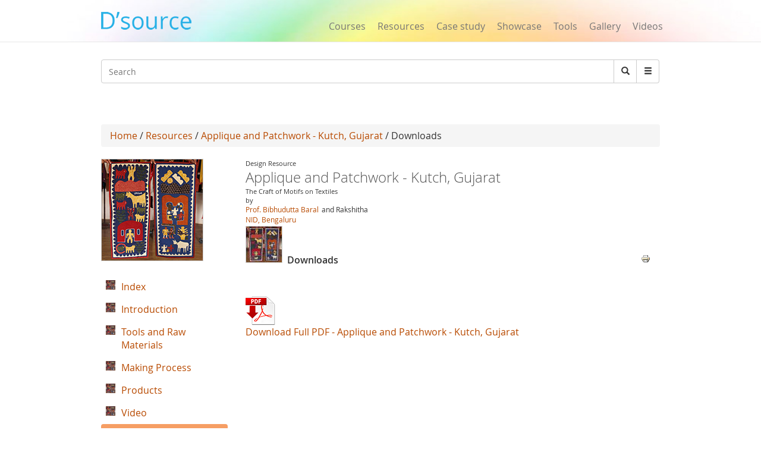

--- FILE ---
content_type: text/html; charset=utf-8
request_url: https://dsource.in/resource/applique-and-patchwork-kutch-gujarat/downloads
body_size: 8099
content:
 




<!DOCTYPE html>
<!--[if IEMobile 7]><html class="iem7"  lang="en" dir="ltr"><![endif]-->
<!--[if lte IE 6]><html class="lt-ie9 lt-ie8 lt-ie7"  lang="en" dir="ltr"><![endif]-->
<!--[if (IE 7)&(!IEMobile)]><html class="lt-ie9 lt-ie8"  lang="en" dir="ltr"><![endif]-->
<!--[if IE 8]><html class="lt-ie9"  lang="en" dir="ltr"><![endif]-->
<!--[if (gte IE 9)|(gt IEMobile 7)]><!--><html  lang="en" dir="ltr" prefix="fb: https://ogp.me/ns/fb# og: https://ogp.me/ns#"><!--<![endif]-->

<head>
  <meta charset="utf-8" />
<meta name="description" content="Download Full PDF - Applique and Patchwork - Kutch, Gujarat" />
<meta name="generator" content="Drupal 7 (https://www.drupal.org)" />
<link rel="canonical" href="https://dsource.in/resource/applique-and-patchwork-kutch-gujarat/downloads" />
<link rel="shortlink" href="https://dsource.in/node/25409" />
<meta property="og:site_name" content="D&#039;Source" />
<meta property="og:type" content="article" />
<meta property="og:title" content="Downloads" />
<meta property="og:url" content="https://dsource.in/resource/applique-and-patchwork-kutch-gujarat/downloads" />
<meta property="og:description" content="Download Full PDF - Applique and Patchwork - Kutch, Gujarat" />
<meta property="og:updated_time" content="2025-09-09T14:51:56+05:30" />
<meta name="twitter:card" content="summary" />
<meta name="twitter:title" content="Downloads" />
<meta name="twitter:url" content="https://dsource.in/resource/applique-and-patchwork-kutch-gujarat/downloads" />
<meta name="twitter:description" content="Download Full PDF - Applique and Patchwork - Kutch, Gujarat" />
<meta property="article:published_time" content="2023-01-16T18:54:32+05:30" />
<meta property="article:modified_time" content="2025-09-09T14:51:56+05:30" />
<meta itemprop="description" content="Download Full PDF - Applique and Patchwork - Kutch, Gujarat" />
<meta itemprop="name" content="Downloads" />
<meta name="dcterms.title" content="Downloads" />
<meta name="dcterms.creator" content="shubhangi" />
<meta name="dcterms.description" content="Download Full PDF - Applique and Patchwork - Kutch, Gujarat" />
<meta name="dcterms.date" content="2023-01-16T18:54+05:30" />
<meta name="dcterms.type" content="Text" />
<meta name="dcterms.format" content="text/html" />
<meta name="dcterms.identifier" content="https://dsource.in/resource/applique-and-patchwork-kutch-gujarat/downloads" />
<meta name="dcterms.language" content="en" />
<link rel="shortcut icon" href="https://www.dsource.in/sites/default/files/siteicon_0.png" type="image/png" />
<meta name="dcterms.modified" content="2025-09-09T14:51+05:30" />
  <title>D'source Downloads | Applique and Patchwork - Kutch, Gujarat | D'Source Digital Online Learning Environment for Design: Courses, Resources, Case Studies, Galleries, Videos</title>

      <meta name="MobileOptimized" content="width">
    <meta name="HandheldFriendly" content="true">
    <meta name="viewport" content="width=device-width">
    <meta name="_globalsign-domain-verification" content="9UWMdEsCCGvMv3nG72ioFKHri9R6SXe7utVfKGaQ_f" /> 
  <meta http-equiv="cleartype" content="on">
   <script async src="https://pagead2.googlesyndication.com/pagead/js/adsbygoogle.js?client=ca-pub-8372568211200764"
     crossorigin="anonymous"></script>
   <!-- Google Analyticsss -->
   <script>
    (function(i,s,o,g,r,a,m){i['GoogleAnalyticsObject']=r;i[r]=i[r]||function(){
    (i[r].q=i[r].q||[]).push(arguments)},i[r].l=1*new Date();a=s.createElement(o),
    m=s.getElementsByTagName(o)[0];a.async=1;a.src=g;m.parentNode.insertBefore(a,m)
    })(window,document,'script','https://www.google-analytics.com/analytics.js','ga');

    ga('create', 'UA-22370778-1', 'auto');
    ga('send', 'pageview');
   </script>
   <!-- End Google Analytics -->
  <style>
@import url("https://dsource.in/modules/system/system.base.css?t3p73l");
</style>
<style>
@import url("https://dsource.in/modules/comment/comment.css?t3p73l");
@import url("https://dsource.in/modules/field/theme/field.css?t3p73l");
@import url("https://dsource.in/modules/node/node.css?t3p73l");
@import url("https://dsource.in/sites/all/modules/picture/picture_wysiwyg.css?t3p73l");
@import url("https://dsource.in/modules/search/search.css?t3p73l");
@import url("https://dsource.in/modules/user/user.css?t3p73l");
@import url("https://dsource.in/sites/all/modules/views/css/views.css?t3p73l");
@import url("https://dsource.in/sites/all/modules/ckeditor/css/ckeditor.css?t3p73l");
</style>
<style>
@import url("https://dsource.in/sites/all/libraries/colorbox/example3/colorbox.css?t3p73l");
@import url("https://dsource.in/sites/all/modules/ctools/css/ctools.css?t3p73l");
@import url("https://dsource.in/sites/all/modules/node_embed/plugins/node_embed/node_embed.css?t3p73l");
@import url("https://dsource.in/sites/all/modules/video/css/video.css?t3p73l");
@import url("https://dsource.in/sites/all/modules/ds/layouts/ds_2col_stacked/ds_2col_stacked.css?t3p73l");
@import url("https://dsource.in/sites/all/modules/print/print_ui/css/print_ui.theme.css?t3p73l");
@import url("https://dsource.in/sites/all/modules/custom_search/custom_search.css?t3p73l");
</style>
<style>
@import url("https://dsource.in/sites/all/themes/mytheme/css/styles.css?t3p73l");
@import url("https://dsource.in/sites/all/themes/mytheme/css/style1.css?t3p73l");
@import url("https://dsource.in/sites/all/themes/mytheme/css/bootstrap.min.css?t3p73l");
</style>
  <script src="https://dsource.in/sites/all/modules/jquery_update/replace/jquery/1.12/jquery.min.js?v=1.12.4"></script>
<script>document.createElement( "picture" );</script>
<script src="https://dsource.in/misc/jquery-extend-3.4.0.js?v=1.12.4"></script>
<script src="https://dsource.in/misc/jquery-html-prefilter-3.5.0-backport.js?v=1.12.4"></script>
<script src="https://dsource.in/misc/jquery.once.js?v=1.2"></script>
<script src="https://dsource.in/misc/drupal.js?t3p73l"></script>
<script src="https://dsource.in/sites/all/modules/jquery_update/js/jquery_browser.js?v=0.0.1"></script>
<script src="https://dsource.in/misc/form-single-submit.js?v=7.98"></script>
<script src="https://dsource.in/sites/all/libraries/colorbox/jquery.colorbox-min.js?t3p73l"></script>
<script src="https://dsource.in/sites/all/modules/colorbox/js/colorbox.js?t3p73l"></script>
<script src="https://dsource.in/sites/all/modules/video/js/video.js?t3p73l"></script>
<script src="https://dsource.in/sites/all/modules/custom_search/js/custom_search.js?t3p73l"></script>
<script src="https://dsource.in/sites/all/themes/mytheme/js/bootstrap.min.js?t3p73l"></script>
<script>jQuery.extend(Drupal.settings, {"basePath":"\/","pathPrefix":"","setHasJsCookie":0,"ajaxPageState":{"theme":"mytheme","theme_token":"I4vaeLyzSSRE9NIdN8mmBKwU-KWL4C4eNjP2ZcGduxo","js":{"sites\/all\/modules\/picture\/picturefill\/picturefill.min.js":1,"sites\/all\/modules\/picture\/picture.min.js":1,"sites\/all\/modules\/jquery_update\/replace\/jquery\/1.12\/jquery.min.js":1,"0":1,"misc\/jquery-extend-3.4.0.js":1,"misc\/jquery-html-prefilter-3.5.0-backport.js":1,"misc\/jquery.once.js":1,"misc\/drupal.js":1,"sites\/all\/modules\/jquery_update\/js\/jquery_browser.js":1,"misc\/form-single-submit.js":1,"sites\/all\/libraries\/colorbox\/jquery.colorbox-min.js":1,"sites\/all\/modules\/colorbox\/js\/colorbox.js":1,"sites\/all\/modules\/video\/js\/video.js":1,"sites\/all\/modules\/custom_search\/js\/custom_search.js":1,"sites\/all\/themes\/mytheme\/js\/bootstrap.min.js":1},"css":{"modules\/system\/system.base.css":1,"modules\/system\/system.menus.css":1,"modules\/system\/system.messages.css":1,"modules\/system\/system.theme.css":1,"modules\/comment\/comment.css":1,"modules\/field\/theme\/field.css":1,"modules\/node\/node.css":1,"sites\/all\/modules\/picture\/picture_wysiwyg.css":1,"modules\/search\/search.css":1,"modules\/user\/user.css":1,"sites\/all\/modules\/views\/css\/views.css":1,"sites\/all\/modules\/ckeditor\/css\/ckeditor.css":1,"sites\/all\/libraries\/colorbox\/example3\/colorbox.css":1,"sites\/all\/modules\/ctools\/css\/ctools.css":1,"sites\/all\/modules\/node_embed\/plugins\/node_embed\/node_embed.css":1,"sites\/all\/modules\/video\/css\/video.css":1,"sites\/all\/modules\/ds\/layouts\/ds_2col_stacked\/ds_2col_stacked.css":1,"sites\/all\/modules\/print\/print_ui\/css\/print_ui.theme.css":1,"sites\/all\/modules\/custom_search\/custom_search.css":1,"sites\/all\/themes\/mytheme\/system.menus.css":1,"sites\/all\/themes\/mytheme\/system.messages.css":1,"sites\/all\/themes\/mytheme\/system.theme.css":1,"sites\/all\/themes\/mytheme\/css\/styles.css":1,"sites\/all\/themes\/mytheme\/css\/style1.css":1,"sites\/all\/themes\/mytheme\/css\/bootstrap.min.css":1}},"colorbox":{"opacity":"0.85","current":"{current} of {total}","previous":"\u00ab Prev","next":"Next \u00bb","close":"Close","maxWidth":"98%","maxHeight":"98%","fixed":true,"mobiledetect":true,"mobiledevicewidth":"100px","file_public_path":"\/sites\/default\/files","specificPagesDefaultValue":"admin*\nimagebrowser*\nimg_assist*\nimce*\nnode\/add\/*\nnode\/*\/edit\nprint\/*\nprintpdf\/*\nsystem\/ajax\nsystem\/ajax\/*"},"custom_search":{"form_target":"_self","solr":0},"urlIsAjaxTrusted":{"\/resource\/applique-and-patchwork-kutch-gujarat\/downloads":true}});</script>
      <!--[if lt IE 9]>
    <script src="/sites/all/themes/zen/js/html5-respond.js"></script>
    <![endif]-->
  </head>
<body class="html not-front not-logged-in no-sidebars page-node page-node- page-node-25409 node-type-addetional-page section-resource" >
      <p id="skip-link">
      <a href="#main-menu" class="element-invisible element-focusable">Jump to navigation</a>
    </p>
      <body>
<div id="page">
        
  <header>
        <meta property="og:image" content="https://dsource.in/sites/all/themes/mytheme/images/dsource-logo1.png">
	<nav class="navbar navbar-default navbar-fixed-top" role="navigation">
        <div class="container">
          <div class="row">
          <div class="col-sm-3">
          <div class="navbar-header">
            <button type="button" class="navbar-toggle" data-toggle="collapse" data-target="#bs-example-navbar-collapse-1">
              <span class="sr-only">Toggle navigation</span><span class="icon-bar"></span><span class="icon-bar"></span><span class="icon-bar"></span>
            </button>
<a href="/" class="navbar-brand">
                <!--D&#8217;source-->
                <img src="https://dsource.in/sites/all/themes/mytheme/images/dsource-logo.png" >
            </a>
          </div>
        </div>
        <div class="col-sm-9">
          <div class="collapse navbar-collapse" id="bs-example-navbar-collapse-1">
            <div class="row"> 
            <div class="col-sm-8 col-sm-offset-4" style="display: none;">
            <ul class="nav navbar-right navbar-nav login_hr" >
                                <li><a>&nbsp;</a><!-- <a style="margin-top: -0px;padding-top: 0px;" href="<?//php print $front_page; ?>user"><Log in</a> --></li>
                    <li class="menu_diff1"> <!-- | -->&nbsp; </li>
                    <li><a>&nbsp;</a><!-- <a style="margin-top: -0px;padding-top: 0px;" href="<? //php print $front_page; ?>user/register">Sign up</a> --></li>
                            <li><hr class="hr" /></li>
            </ul>
          </div>
          <div class="col-sm-12" style="margin-top: 34px;">
            <ul class="nav navbar-right navbar-nav menu_dsource" style="font-size:16px;" >
              
              <li><a href="/course">Courses</a></li>
              <li><a href="/resource">Resources</a></li>
              <li><a href="/case-study">Case study</a></li>
              <li><a href="/showcase">Showcase</a></li>
              <li><a href="/tools">Tools</a></li>
              <li><a href="/gallery">Gallery</a></li>
              
              <li ><a href="/video">Videos</a></li>
              
            </ul>
          </div>
        </div>
          </div>  
          </div>
        </div>
          </div>
        </div>
      </nav>
    </header>

     <section class="main" style="margin-top:100px;margin-bottom:13px;">
      <div class="container" >
        <div class="row search-bar">
            <div class="col-sm-12">
         <!-- <div class="col-md-push-7 col-md-5">-->
            <div class="input-group">  
                <div class="header__region region region-header">
    <div id="block-search-form" class="block block-search first odd" role="search">

      
  <form class="search-form form-search content-search" role="search" action="/resource/applique-and-patchwork-kutch-gujarat/downloads" method="post" id="search-block-form" accept-charset="UTF-8"><div><div class="container-inline">
      <h2 class="element-invisible">Search form</h2>
    <div class="input-group" style="display:table;"><input title="Enter the terms you wish to search for." class="custom-search-box custom-search-box form-control wide input form-text" placeholder="Search" type="text" id="edit-search-block-form--2" name="search_block_form" value="" size="131" maxlength="128" /><span class="input-group-btn"><button type="submit" class="btn btn-default form-submit"><i class="glyphicon glyphicon-search"></i><span class="element-invisible">Search</span></button></span></div><div class="form-actions form-wrapper" id="edit-actions"><input class="element-invisible form-submit" type="submit" id="edit-submit" name="op" value="Search" /></div><input type="hidden" name="form_build_id" value="form-XD2Qf8iPbwO5hgxIvWqorlGc7oCyD0PF4Hkq_tXYV-U" />
<input type="hidden" name="form_id" value="search_block_form" />
</div>
</div></form>  

</div>
<div id="block-block-6" class="block block-block last even">

        <h2 class="block__title block-title">Search</h2>
    
  <div style="left:-4444px; position:absolute">
<ul>
<a href="https://agar.live/unblocked-games/">unblocked games</a>
<a href="https://agar.live/retro-bowl/">retro bowl</a>
	<li><a href="https://www.symbaloo.com/mix/yohoho-unblocked-github">yohoho</a></li>
	<li><a href="https://transparencia.congresojal.gob.mx/repositorio/unblocked-games.php">unblocked games</a></li>
</ul>

<p><span style="color:red"><a href="https://www.4shared.com/u/n7UeJEUr/loniye7215.html">unblocked games</a>-</span></p>

<p><span style="color:red"><span style="color:red"><a href="https://disqus.com/by/disqus_bL5QFvqc3r/about/">unblocked games</a>-</span></span></p>

<p><span style="color:red"><span style="color:red"><span style="color:red"><a href="https://www.ted.com/profiles/50503902">unblocked games</a>-</span></span></span></p>

<p><span style="color:red"><span style="color:red"><span style="color:red"><span style="color:red"><a href="https://slides.com/unblockedgames8">unblocked games</a>-</span></span></span></span></p>

<p><span style="color:red"><span style="color:red"><span style="color:red"><span style="color:red"><a href="http://id.kaywa.com/unblockedgames8">unblocked games</a>-</span></span></span></span></p>

<p><span style="color:red"><span style="color:red"><span style="color:red"><span style="color:red"><a href="https://pastelink.net/hnkdleel">unblocked games</a>-</span></span></span></span></p>

<p><span style="color:red"><span style="color:red"><span style="color:red"><span style="color:red"><a href="https://conifer.rhizome.org/unblockedgames8">unblocked games</a>-</span></span></span></span></p>

<p><span style="color:red"><span style="color:red"><span style="color:red"><span style="color:red"><a href="https://www.coursera.org/user/f0e7e1e86c58cf1de1c10ad847e043a5">unblocked games</a>-</span></span></span></span></p>

<p><span style="color:red"><span style="color:red"><span style="color:red"><span style="color:red"><a href="https://independent.academia.edu/unblockedgames5">unblocked games</a>-</span></span></span></span></p>

<p><span style="color:red"><span style="color:red"><span style="color:red"><span style="color:red"><a href="https://www.awwwards.com/unblockedgames8/">unblocked games</a>-</span></span></span></span></p>

<p><span style="color:red"><span style="color:red"><span style="color:red"><span style="color:red"><a href="https://wakelet.com/@unblockedgames43182">unblocked games</a>-</span></span></span></span></p>

<p><span style="color:red"><span style="color:red"><span style="color:red"><span style="color:red"><a href="https://www.mindmeister.com/users/channel/128019979">unblocked games</a>-</span></span></span></span></p>

<p><span style="color:red"><span style="color:red"><span style="color:red"><span style="color:red"><a href="https://www.twilightcreationsinc.com/profile/loniye72154485/profile">unblocked games</a>-</span></span></span></span></p>

<p><span style="color:red"><span style="color:red"><span style="color:red"><span style="color:red"><a href="https://spider-web.mn.co/members/36609390">unblocked games</a>-</span></span></span></span></p>

<p><span style="color:red"><span style="color:red"><span style="color:red"><span style="color:red"><a href="https://suzuri.jp/unblockedgames8">unblocked games</a>-</span></span></span></span></p>

<p><span style="color:red"><span style="color:red"><span style="color:red"><span style="color:red"><a href="https://activepages.com.au/profile/unblockedgames8">unblocked games</a>-</span></span></span></span></p>

<p><span style="color:red"><span style="color:red"><span style="color:red"><span style="color:red"><a href="https://www.exchangle.com/unblockedgames8">unblocked games</a>-</span></span></span></span></p>

<p><span style="color:red"><span style="color:red"><span style="color:red"><span style="color:red"><a href="https://www.demilked.com/author/unblockedgames8/">unblocked games</a>-</span></span></span></span></p>

<p><span style="color:red"><span style="color:red"><span style="color:red"><span style="color:red"><a href="https://photozou.jp/user/top/3429528">unblocked games</a>-</span></span></span></span></p>

<p><span style="color:red"><span style="color:red"><span style="color:red"><span style="color:red"><a href="https://goddess-selina-empire.mn.co/members/36609937">unblocked games</a>-</span></span></span></span></p>

<p><span style="color:red"><span style="color:red"><span style="color:red"><span style="color:red"><a href="https://leetcode.com/u/unblockedgames8/">unblocked games</a>-</span></span></span></span></p>

<p><span style="color:red"><span style="color:red"><span style="color:red"><span style="color:red"><a href="https://www.pearltrees.com/unblockedgames8">unblocked games</a>-</span></span></span></span></p>

<p><span style="color:red"><span style="color:red"><span style="color:red"><span style="color:red"><a href="https://coub.com/44993fd7254958721736/edit">unblocked games</a>-</span></span></span></span></p>

<p><span style="color:red"><span style="color:red"><span style="color:red"><span style="color:red"><a href="https://www.decidim.barcelona/profiles/unblocked_games/activity">unblocked games</a>-</span></span></span></span></p>

<p><span style="color:red"><span style="color:red"><span style="color:red"><span style="color:red"><a href="https://www.pledgeme.co.nz/profiles/293696">unblocked games</a>-</span></span></span></span></p>

<p><span style="color:red"><span style="color:red"><span style="color:red"><span style="color:red"><a href="https://www.blurb.com/user/unblock1?profile_preview=true">unblocked games</a>-</span></span></span></span></p>

<p><span style="color:red"><span style="color:red"><span style="color:red"><span style="color:red"><a href="https://hub.docker.com/u/unblockedgames8?_gl=1*15gjqwd*_gcl_au*NTAwMTA3NTUxLjE3NjA4MTk3NjY.*_ga*MTIwMTQ5Njk5MS4xNzUzMDIzMjk5*_ga_XJWPQMJYHQ*czE3NjE3NTM4MTMkbzEyMyRnMSR0MTc2MTc1NjAzOCRqNjAkbDAkaDA.">unblocked games</a>-</span></span></span></span></p>

<p><span style="color:red"><span style="color:red"><span style="color:red"><span style="color:red"><a href="https://phat4life.mn.co/members/36610532">unblocked games</a>-</span></span></span></span></p>

<p><span style="color:red"><span style="color:red"><span style="color:red"><span style="color:red"><a href="https://ilm.iou.edu.gm/members/unblockedgames8/">unblocked games</a>-</span></span></span></span></p>

<p><span style="color:red"><span style="color:red"><span style="color:red"><span style="color:red"><a href="https://www.tripadvisor.com/Profile/unblockedg219">unblocked games</a>-</span></span></span></span></p>

<p><span style="color:red"><span style="color:red"><span style="color:red"><span style="color:red"><a href="https://longbets.org/user/unblockedgames8/">unblocked games</a>-</span></span></span></span></p>

<p><span style="color:red"><span style="color:red"><span style="color:red"><span style="color:red"><a href="https://www.temptalia.com/members/unblockedgames8/profile/">unblocked games</a>-</span></span></span></span></p>

<p><span style="color:red"><span style="color:red"><span style="color:red"><span style="color:red"><a href="https://www.1001fonts.com/users/unblockedgames8/">unblocked games</a>-</span></span></span></span></p>

<p><span style="color:red"><span style="color:red"><span style="color:red"><span style="color:red"><a href="https://lxgonline.mn.co/members/36610807">unblocked games</a>-</span></span></span></span></p>

<p><span style="color:red"><span style="color:red"><span style="color:red"><span style="color:red"><a href="https://sketchfab.com/unblockedgames8">unblocked games</a>-</span></span></span></span></p>

<p><span style="color:red"><span style="color:red"><span style="color:red"><span style="color:red"><a href="https://oregon-swing-netork.mn.co/members/36610848">unblocked games</a>-</span></span></span></span></p>

<p><span style="color:red"><span style="color:red"><span style="color:red"><span style="color:red"><a href="https://you-noob.mn.co/members/36610898">unblocked games</a>-</span></span></span></span></p>

<p><span style="color:red"><span style="color:red"><span style="color:red"><span style="color:red"><a href="https://www.reddit.com/user/unblockedgames8/">unblocked games</a>-</span></span></span></span></p>

<p><span style="color:red"><span style="color:red"><span style="color:red"><span style="color:red"><a href="https://buyandsellhair.com/author/unblockedgames8/">unblocked games</a>-</span></span></span></span></p>

<p><span style="color:red"><span style="color:red"><span style="color:red"><span style="color:red"><a href="https://unsplash.com/@unblockedgames8">unblocked games</a>-</span></span></span></span></p>

<p><span style="color:red"><span style="color:red"><span style="color:red"><span style="color:red"><a href="https://account.archdaily.com/us/users/profile">unblocked games</a>-</span></span></span></span></p>

<p><span style="color:red"><span style="color:red"><span style="color:red"><span style="color:red"><a href="http://freestyler.ws/user/593992/unblockedgames8">unblocked games</a>-</span></span></span></span></p>

<p><span style="color:red"><span style="color:red"><span style="color:red"><span style="color:red"><a href="https://www.inkitt.com/unblockedgames8">unblocked games</a>-</span></span></span></span></p>

<p><span style="color:red"><span style="color:red"><span style="color:red"><span style="color:red"><a href="https://www.longisland.com/profile/unblockedgames8">unblocked games</a>-</span></span></span></span></p>

<p><span style="color:red"><span style="color:red"><span style="color:red"><span style="color:red"><a href="https://www.openstreetmap.org/user/unblocked%20games76">unblocked games</a>-</span></span></span></span></p>

<p><span style="color:red"><span style="color:red"><span style="color:red"><span style="color:red"><a href="https://www.mixcloud.com/unblockedgames8/">unblocked games</a>-</span></span></span></span></p>

<p><span style="color:red"><span style="color:red"><span style="color:red"><span style="color:red"><a href="https://devpost.com/loniye7215">unblocked games</a>-</span></span></span></span></p>

<p><span style="color:red"><span style="color:red"><span style="color:red"><span style="color:red"><a href="https://www.empowher.com/users/unblockedgames8">unblocked games</a>-</span></span></span></span></p>

<p><span style="color:red"><span style="color:red"><span style="color:red"><span style="color:red"><a href="https://peatix.com/user/28178232/view">unblocked games</a>-</span></span></span></span></p>

<p><span style="color:red"><span style="color:red"><span style="color:red"><span style="color:red"><a href="https://500px.com/p/loniye7215">unblocked games</a>-</span></span></span></span></p>
</div>
  

</div>
  </div>
              <span class="input-group-btn dropdown" style="font-size:14px;">
                    <button class="btn btn-default form-submit dropbtn"  type="submit"><i class="glyphicon glyphicon-menu-hamburger"></i></button>
                    <div class="dropdown-content">
                    <a href="https://www.dsource.in/animation-design">Animation Design</a>
                    <a href="https://www.dsource.in/communication-design">Communication Design</a>
                    <a href="https://www.dsource.in/design-fundamentals">Design Fundamentals</a>
                    <a href="https://www.dsource.in/interaction-design">Interaction Design</a>
                    <a href="https://www.dsource.in/product-design">Product Design</a>
                    <a href="https://www.dsource.in/tools">Tools for Design</a>
                    <a href="https://www.dsource.in/open-design">Open Design</a>
                   </div>  
              </span>
          
            </div>
          </div>
        </div>
        <div class="row">
          <div class="col-sm-12" style="text-align:right;">  
          <div id="google_translate_element"></div><script type="text/javascript">
function googleTranslateElementInit() {
  new google.translate.TranslateElement({pageLanguage: 'en'}, 'google_translate_element');
}
</script>
          </div>
        </div>
      </div>

    </section>    

  <div id="main">
    <div class="container" >
        <div class="row">
            <div id="content" class="column" role="main">
      
    </div>
                                        <div class="col-sm-12">
                                        <div class="breadcrumb"><a href="/">Home</a> / <a href="/resource">Resources</a> / <a href="/resource/applique-and-patchwork-kutch-gujarat">Applique and Patchwork - Kutch, Gujarat</a> / Downloads</div>                    <a id="main-content"></a>
                                                                                                                                                                
<div  class="ds-2col-stacked node node-addetional-page view-mode-full clearfix">

    <div class="">  <div>
    <div class="field field-name-my-parent-block field-type-ds field-label-hidden"><div class="field-items"><div class="field-item even"><div id="block-block-3" class="block block-block first odd">

      
  <div  class="ds-2col-stacked node node-courses node-admin_publish view-mode-node_embed clearfix">

    <div class="row">  <div>
    <div class="col-sm-3 img170_170"><a href="/resource/applique-and-patchwork-kutch-gujarat"><img src="https://dsource.in/sites/default/files/resource/applique-and-patchwork-kutch-gujarat/logo/aplique-patch-work-170.jpg" width="170" height="170" alt="" /></a></div><div class="col-sm-9"><div class="gal_info">Design Resource</div><div><h3 class="media-heading text-gray">Applique and Patchwork - Kutch, Gujarat</h3></div><div class="gal_info">The Craft of Motifs on Textiles</div><div class="gal_info">by</div><div class="gal_dept_pad gal_auth"><span><a href="mailto:bibhudutta@nid.edu" target="_blank" rel="Author">Prof. Bibhudutta Baral</a></span><span> and Rakshitha</span></div><div class="gal_auth"><a href="http://www.nid.edu/" target="_blank">NID, Bengaluru</a></div><div class="row"><div class="col-sm-3 img170_170" style="margin-top:2px"><a href="/resource/applique-and-patchwork-kutch-gujarat"><img src="https://dsource.in/sites/default/files/styles/index_discroption__60_x_60_/public/resource/applique-and-patchwork-kutch-gujarat/logo/aplique-patch-work-170.jpg?itok=pnNgRQkf" width="60" height="60" alt="" /></a></div><div class="temp2">Downloads</div></div></div>  </div>
  </div>  <div class="row">  <div class="col-sm-3">
      </div>

  <div class="col-sm-9">
      </div>
  </div></div>

  

</div>
</div></div></div>  </div>
  </div>  <div class="row">  <div class="col-sm-9 col-sm-push-3" >
     <div class="send_url"><ul class="links inline"><li class="print_html first last"><a href="/print/resource/applique-and-patchwork-kutch-gujarat/downloads" title="Display a printer-friendly version of this page." class="print-page" onclick="window.open(this.href); return false" rel="nofollow"><img class="print-icon" src="https://dsource.in/sites/all/modules/print/icons/print_icon.png" width="16px" height="16px" alt="Printer-friendly version" title="Printer-friendly version" /></a></li>
</ul></div><div class="field field-name-body field-type-text-with-summary field-label-hidden"><div class="field-items"><div class="field-item even"><p> </p>

<p><a href="https://dsource.in/sites/default/files/resource/applique-and-patchwork-kutch-gujarat/downloads/file/Resource-applique-and-patchwork-kutch-gujarat_Final_2.pdf" target="_blank"><img alt="" src="https://dsource.in/sites/default/files/resource/traditional-technology-manav-sangrahalaya/downloads/images/pdflogo25.png" /></a><br />
<a href="https://dsource.in/sites/default/files/resource/applique-and-patchwork-kutch-gujarat/downloads/file/Resource-applique-and-patchwork-kutch-gujarat_Final_2.pdf" target="_blank">Download Full PDF - Applique and Patchwork - Kutch, Gujarat</a></p>

<p> </p>
</div></div></div>  </div>

  <div class="col-sm-3 col-sm-pull-9" style="margin-top:10px;">
    <div class="embed_index"><div class="menu-block-wrapper menu-block-1 menu-name-user-menu parent-mlid-0 menu-level-2">
  <ul class="menu"><li class="menu__item is-leaf first leaf menu-mlid-15322"><a href="/resource/applique-and-patchwork-kutch-gujarat/introduction" title="" class="menu__link">Introduction</a></li>
<li class="menu__item is-leaf leaf menu-mlid-15323"><a href="/resource/applique-and-patchwork-kutch-gujarat/tools-and-raw-materials" title="" class="menu__link">Tools and Raw Materials</a></li>
<li class="menu__item is-leaf leaf menu-mlid-15324"><a href="/resource/applique-and-patchwork-kutch-gujarat/making-process" title="" class="menu__link">Making Process</a></li>
<li class="menu__item is-leaf leaf menu-mlid-15326"><a href="/resource/applique-and-patchwork-kutch-gujarat/products" title="" class="menu__link">Products</a></li>
<li class="menu__item is-leaf leaf menu-mlid-15327"><a href="/resource/applique-and-patchwork-kutch-gujarat/video" title="" class="menu__link">Video</a></li>
<li class="menu__item is-leaf is-active-trail is-active leaf active-trail active menu-mlid-25398"><a href="/resource/applique-and-patchwork-kutch-gujarat/downloads" title="" class="menu__link is-active-trail active-trail active">Downloads</a></li>
<li class="menu__item is-leaf leaf menu-mlid-15328"><a href="/resource/applique-and-patchwork-kutch-gujarat/contact-details" title="" class="menu__link">Contact Details</a></li>
<li class="menu__item is-leaf last leaf menu-mlid-15330"><a href="/resource/applique-and-patchwork-kutch-gujarat/credits" title="" class="menu__link">Credits</a></li>
</ul></div>
</div>  </div>
  </div></div>

    
                        
                </div>
                
                                                                    
        </div>
    </div>
</div>
    <!--<div id="navigation">

              <nav id="main-menu" role="navigation" tabindex="-1">
          <h2 class="element-invisible">Main menu</h2><ul class="links inline clearfix"><li class="menu-218 first last"><a href="/">Home</a></li>
</ul>        </nav>
      
      
    </div>-->

    
<div class="scroll-to-top"> </div>

  
    <footer id="footer" class="region region-footer">
    
      <hr>

      <div class="container">
        <div class="row">

         <div class="col-md-12">
            <h3 class="text-brand"><a href="https://www.dsource.in" style=" color:#25B0E5; font-weight: 0; font-size: 30px;">
            <img src="https://dsource.in/sites/all/themes/mytheme/images/dsource-logo.png" ></a>
            </h3>
            <p class="muted credit">Creating Digital-learning Environment for Design</p>
            <br>
          </div>

          <div class="col-sm-12 col-md-4">
            <form role="form" action="https://www.dsource.in/dmailer/thankyou_subscribe.php" method='post' >
              <div class="form-group">
                <label for="exampleInputEmail1">Subscribe to Newsletters</label>
                <input type="email" name='email' class="form-control" id="email" placeholder="Enter email" required>
              </div>
              <button type="submit" class="btn btn-sm btn-default">Subscribe</button>
            </form>
            <br>
          </div>

          <div class="col-sm-12 col-md-1"></div>

          <div class="col-sm-4 col-md-2">
            <ul class="footer-links">
              <!-- <li><a href="https://www.dsource.in/ourdsource" target="_blank">Our D'source</a></li> -->
              <li><a href="https://www.dsource.in/course">Courses</a></li>
              <li><a href="https://www.dsource.in/resource">Resources</a></li>
              <li><a href="https://www.dsource.in/case-study">Case study</a></li>
              <li><a href="https://www.dsource.in/showcase">Showcase</a></li>
              <li><a href="https://www.dsource.in/tools">Tools</a></li>
              <li><a href="https://www.dsource.in/gallery">Gallery</a></li>
              <li><a href="https://www.dsource.in/video">Videos</a></li>
            </ul>
          </div>

          <div class="col-sm-4 col-md-3">
            <ul class="footer-links">
                <li><a href="https://www.dsource.in/animation-design">Animation Design</a></li>
                <li><a href="https://www.dsource.in/communication-design">Communication Design</a></li>
                <li><a href="https://www.dsource.in/design-fundamentals">Design Fundamentals</a></li>
                <li><a href="https://www.dsource.in/interaction-design">Interaction Design</a></li>
                <li><a href="https://www.dsource.in/product-design">Product Design</a></li>
                <li><a href="https://www.dsource.in/tools">Tools for Design</a></li>
                <li><a href="https://www.dsource.in/open-design">Open Design</a></li>
                <li><a href="https://ourdsource.in/" target="_blank">Contribute to our Dsource</a></li>
            </ul>
          </div>

          <div class="col-sm-4 col-md-2">
            <ul class="footer-links">
              <li><a href="https://www.dsource.in/about">About</a></li>
              <li><a href="https://www.dsource.in/about/people">People</a></li>
              <!--<li><a href="https://www.dsource.in/about/events">Events</a></li>-->
              <li><a href="https://www.dsource.in/dcontent/events/events.html">Events</a></li>              
              <li><a href="https://www.dsource.in/jobs">Job@D'source</a></li>
              <li><a href="https://www.dsource.in/about/contact-details">Contact Us</a></li>
              <li><a href="https://www.dsource.in/about/privacy-policy">Privacy Policy</a></li>
              <!--<li><a data-toggle="modal" data-target="#myModal">Indian Language</a> </li>-->
              <li><a href="https://play.google.com/store/apps/details?id=com.ekalpa.dsource">Download App</a></li>
              <li><a href="https://www.youtube.com/c/dsourceindia" target="_blank">YouTube</a></li>
              <li><a href="https://www.facebook.com/dsourceindia" target="_blank">Facebook</a></li>
              <li><a href="https://twitter.com/dsourcein" target="_blank">Twitter</a></li>

            </ul>
          </div>

        </div>
      </div>

      <br>
    
  </footer>
    <!-- Modal -->
<div class="modal fade" id="myModal" tabindex="-1" role="dialog" aria-labelledby="myModalLabel" aria-hidden="true">
  <div class="modal-dialog">
    <div class="modal-content">
      <div class="modal-header">
        <button type="button" class="close" data-dismiss="modal" aria-hidden="true">&times;</button>
        <a class="img_lang img_inadian_lang" href=""  data-dismiss="modal">Indian Language</a>

      </div>
      <div class="modal-body">
        <div class="row">
          <div class="col-sm-4">
            <a id="google_en" class="img_lang img_eng" href="#googtrans/en"  data-dismiss="modal">English</a>
            <a id="google_bn" class="img_lang img_bang" href="#googtrans/bn" data-dismiss="modal">Bangali</a>
            <a id="google_gu" class="img_lang img_gujarati" href="#googtrans/gu" data-dismiss="modal">Gujarati</a>
            <a id="google_hi" class="img_lang img_hindi" href="#googtrans/hi" data-dismiss="modal">Hindi</a>
          </div>
          
          <div class="col-sm-4"> 
            <a id="google_kn" class="img_lang img_kannada" href="#googtrans/kn" data-dismiss="modal">Kannada</a>
            <a id="google_ml" class="img_lang img_malayalam" href="#googtrans/ml" data-dismiss="modal">Malayalam</a>
            <a id="google_mr" class="img_lang img_marathi" href="#googtrans/mr" data-dismiss="modal">Marathi</a>
            <a id="google_pa" class="img_lang img_punjabi" href="#googtrans/pa" data-dismiss="modal">Punjabi</a>
          </div>
          
          <div class="col-sm-4"> 
              <a id="google_sd" class="img_lang img_sindhi" href="#googtrans/sd" data-dismiss="modal">Sindhi</a>
              <a id="google_ta" class="img_lang img_tamil" href="#googtrans/ta" data-dismiss="modal">Tamil</a>
              <a id="google_te" class="img_lang img_telugu" href="#googtrans/te" data-dismiss="modal">Telugu</a>
              <a id="google_ur" class="img_lang img_urdu" href="#googtrans/ur" data-dismiss="modal">Urdu</a>
          </div>    
        </div>  
      </div>
      <!-- <div class="modal-footer">
        <button type="button" class="btn btn-default" data-dismiss="modal">Close</button>
        <button type="button" class="btn btn-primary">Save changes</button>
      </div> -->
    </div>
  </div>
</div>

</div>
<script type="text/javascript" src="//translate.google.com/translate_a/element.js?cb=googleTranslateElementInit"></script>
</body>
  <script src="https://dsource.in/sites/all/modules/picture/picturefill/picturefill.min.js?v=3.0.1"></script>
<script src="https://dsource.in/sites/all/modules/picture/picture.min.js?v=7.98"></script>
</body>
</html>


--- FILE ---
content_type: text/html; charset=utf-8
request_url: https://www.google.com/recaptcha/api2/aframe
body_size: 268
content:
<!DOCTYPE HTML><html><head><meta http-equiv="content-type" content="text/html; charset=UTF-8"></head><body><script nonce="_viS7y-HBp75zMTg6YP_RQ">/** Anti-fraud and anti-abuse applications only. See google.com/recaptcha */ try{var clients={'sodar':'https://pagead2.googlesyndication.com/pagead/sodar?'};window.addEventListener("message",function(a){try{if(a.source===window.parent){var b=JSON.parse(a.data);var c=clients[b['id']];if(c){var d=document.createElement('img');d.src=c+b['params']+'&rc='+(localStorage.getItem("rc::a")?sessionStorage.getItem("rc::b"):"");window.document.body.appendChild(d);sessionStorage.setItem("rc::e",parseInt(sessionStorage.getItem("rc::e")||0)+1);localStorage.setItem("rc::h",'1769586938864');}}}catch(b){}});window.parent.postMessage("_grecaptcha_ready", "*");}catch(b){}</script></body></html>